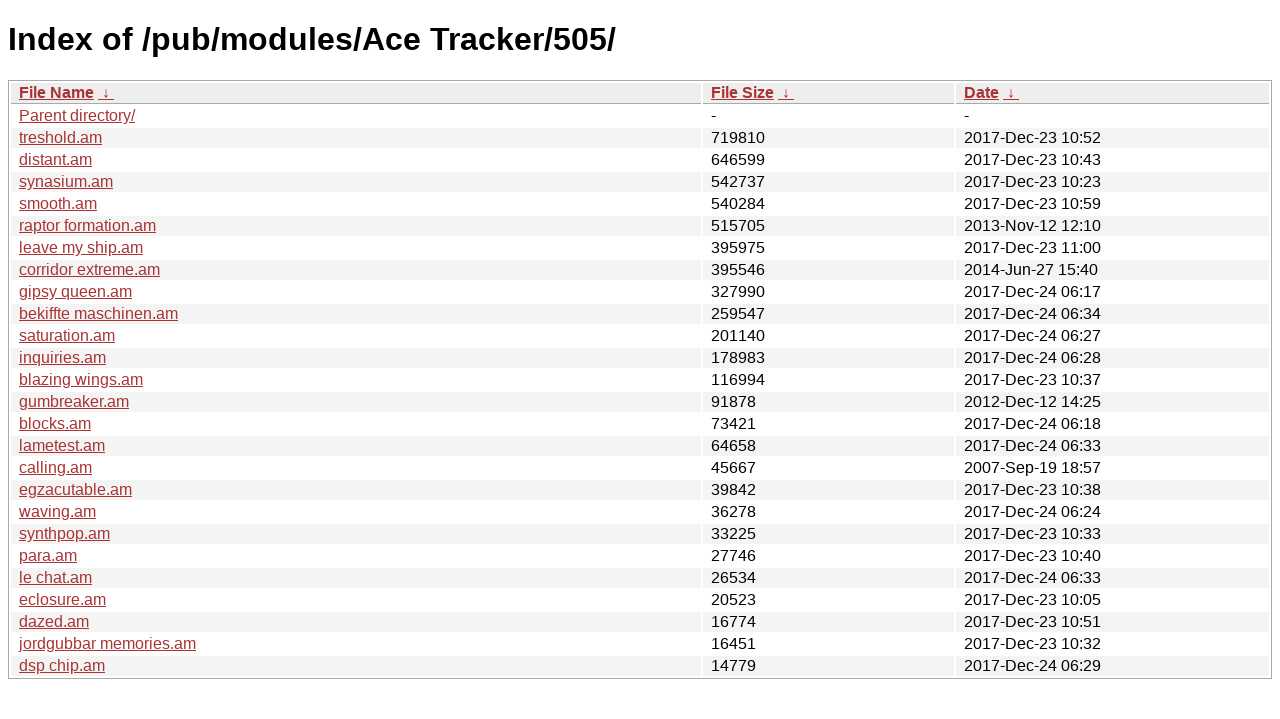

--- FILE ---
content_type: text/html
request_url: https://modland.com/pub/modules/Ace%20Tracker/505/?C=S&O=D
body_size: 1434
content:
<!DOCTYPE html><html><head><meta http-equiv="content-type" content="text/html; charset=utf-8"><meta name="viewport" content="width=device-width"><style type="text/css">body,html {background:#fff;font-family:"Bitstream Vera Sans","Lucida Grande","Lucida Sans Unicode",Lucidux,Verdana,Lucida,sans-serif;}tr:nth-child(even) {background:#f4f4f4;}th,td {padding:0.1em 0.5em;}th {text-align:left;font-weight:bold;background:#eee;border-bottom:1px solid #aaa;}#list {border:1px solid #aaa;width:100%;}a {color:#a33;}a:hover {color:#e33;}</style>

<title>Index of /pub/modules/Ace Tracker/505/</title>
</head><body><h1>Index of /pub/modules/Ace Tracker/505/</h1>
<table id="list"><thead><tr><th style="width:55%"><a href="?C=N&amp;O=A">File Name</a>&nbsp;<a href="?C=N&amp;O=D">&nbsp;&darr;&nbsp;</a></th><th style="width:20%"><a href="?C=S&amp;O=A">File Size</a>&nbsp;<a href="?C=S&amp;O=D">&nbsp;&darr;&nbsp;</a></th><th style="width:25%"><a href="?C=M&amp;O=A">Date</a>&nbsp;<a href="?C=M&amp;O=D">&nbsp;&darr;&nbsp;</a></th></tr></thead>
<tbody><tr><td class="link"><a href="../?C=S&amp;O=D">Parent directory/</a></td><td class="size">-</td><td class="date">-</td></tr>
<tr><td class="link"><a href="treshold.am" title="treshold.am">treshold.am</a></td><td class="size">             719810</td><td class="date">2017-Dec-23 10:52</td></tr>
<tr><td class="link"><a href="distant.am" title="distant.am">distant.am</a></td><td class="size">             646599</td><td class="date">2017-Dec-23 10:43</td></tr>
<tr><td class="link"><a href="synasium.am" title="synasium.am">synasium.am</a></td><td class="size">             542737</td><td class="date">2017-Dec-23 10:23</td></tr>
<tr><td class="link"><a href="smooth.am" title="smooth.am">smooth.am</a></td><td class="size">             540284</td><td class="date">2017-Dec-23 10:59</td></tr>
<tr><td class="link"><a href="raptor%20formation.am" title="raptor formation.am">raptor formation.am</a></td><td class="size">             515705</td><td class="date">2013-Nov-12 12:10</td></tr>
<tr><td class="link"><a href="leave%20my%20ship.am" title="leave my ship.am">leave my ship.am</a></td><td class="size">             395975</td><td class="date">2017-Dec-23 11:00</td></tr>
<tr><td class="link"><a href="corridor%20extreme.am" title="corridor extreme.am">corridor extreme.am</a></td><td class="size">             395546</td><td class="date">2014-Jun-27 15:40</td></tr>
<tr><td class="link"><a href="gipsy%20queen.am" title="gipsy queen.am">gipsy queen.am</a></td><td class="size">             327990</td><td class="date">2017-Dec-24 06:17</td></tr>
<tr><td class="link"><a href="bekiffte%20maschinen.am" title="bekiffte maschinen.am">bekiffte maschinen.am</a></td><td class="size">             259547</td><td class="date">2017-Dec-24 06:34</td></tr>
<tr><td class="link"><a href="saturation.am" title="saturation.am">saturation.am</a></td><td class="size">             201140</td><td class="date">2017-Dec-24 06:27</td></tr>
<tr><td class="link"><a href="inquiries.am" title="inquiries.am">inquiries.am</a></td><td class="size">             178983</td><td class="date">2017-Dec-24 06:28</td></tr>
<tr><td class="link"><a href="blazing%20wings.am" title="blazing wings.am">blazing wings.am</a></td><td class="size">             116994</td><td class="date">2017-Dec-23 10:37</td></tr>
<tr><td class="link"><a href="gumbreaker.am" title="gumbreaker.am">gumbreaker.am</a></td><td class="size">              91878</td><td class="date">2012-Dec-12 14:25</td></tr>
<tr><td class="link"><a href="blocks.am" title="blocks.am">blocks.am</a></td><td class="size">              73421</td><td class="date">2017-Dec-24 06:18</td></tr>
<tr><td class="link"><a href="lametest.am" title="lametest.am">lametest.am</a></td><td class="size">              64658</td><td class="date">2017-Dec-24 06:33</td></tr>
<tr><td class="link"><a href="calling.am" title="calling.am">calling.am</a></td><td class="size">              45667</td><td class="date">2007-Sep-19 18:57</td></tr>
<tr><td class="link"><a href="egzacutable.am" title="egzacutable.am">egzacutable.am</a></td><td class="size">              39842</td><td class="date">2017-Dec-23 10:38</td></tr>
<tr><td class="link"><a href="waving.am" title="waving.am">waving.am</a></td><td class="size">              36278</td><td class="date">2017-Dec-24 06:24</td></tr>
<tr><td class="link"><a href="synthpop.am" title="synthpop.am">synthpop.am</a></td><td class="size">              33225</td><td class="date">2017-Dec-23 10:33</td></tr>
<tr><td class="link"><a href="para.am" title="para.am">para.am</a></td><td class="size">              27746</td><td class="date">2017-Dec-23 10:40</td></tr>
<tr><td class="link"><a href="le%20chat.am" title="le chat.am">le chat.am</a></td><td class="size">              26534</td><td class="date">2017-Dec-24 06:33</td></tr>
<tr><td class="link"><a href="eclosure.am" title="eclosure.am">eclosure.am</a></td><td class="size">              20523</td><td class="date">2017-Dec-23 10:05</td></tr>
<tr><td class="link"><a href="dazed.am" title="dazed.am">dazed.am</a></td><td class="size">              16774</td><td class="date">2017-Dec-23 10:51</td></tr>
<tr><td class="link"><a href="jordgubbar%20memories.am" title="jordgubbar memories.am">jordgubbar memories.am</a></td><td class="size">              16451</td><td class="date">2017-Dec-23 10:32</td></tr>
<tr><td class="link"><a href="dsp%20chip.am" title="dsp chip.am">dsp chip.am</a></td><td class="size">              14779</td><td class="date">2017-Dec-24 06:29</td></tr>
</tbody></table></body></html>